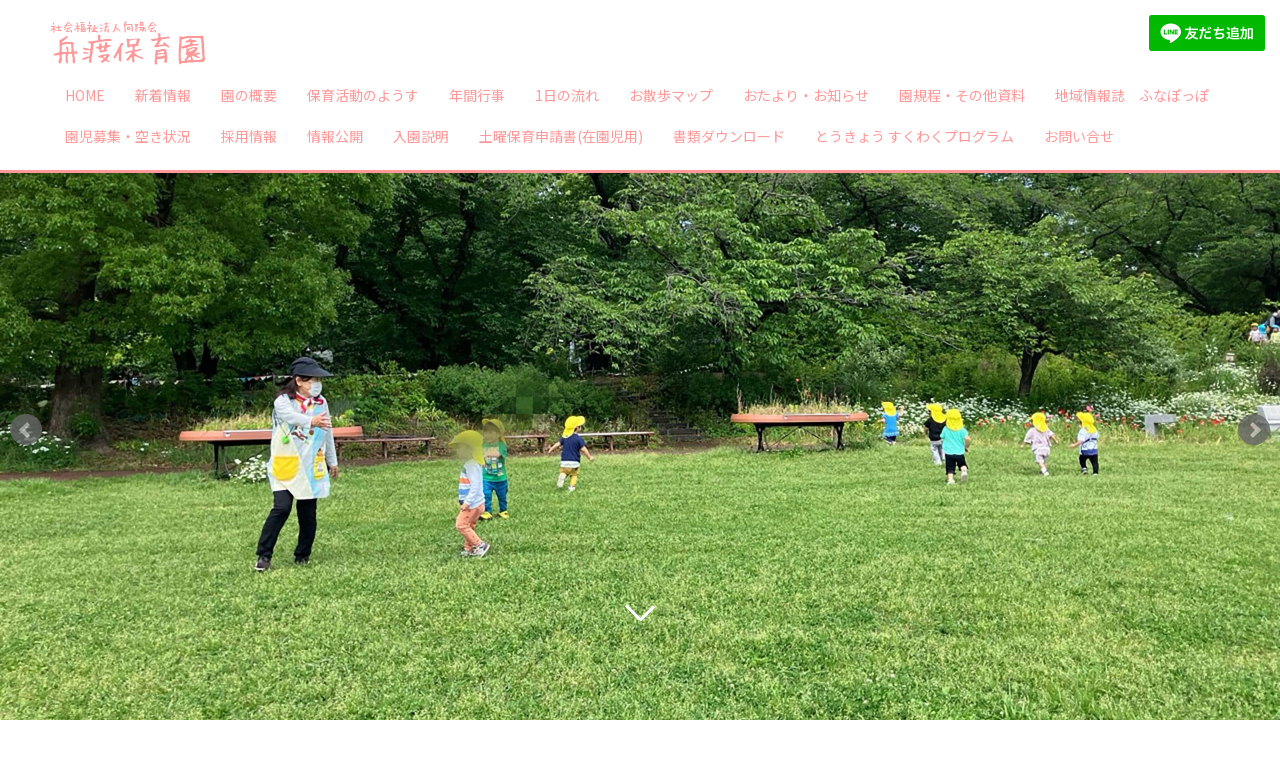

--- FILE ---
content_type: text/html; charset=UTF-8
request_url: https://funado-hoikuen.com/
body_size: 7409
content:


<!DOCTYPE html>
<html lang="ja">
<head>
	<meta charset="utf-8">
	<meta http-equiv="X-UA-Compatible" content="IE=edge">
	<meta name="viewport" content="width=device-width, initial-scale=1">
	<title>舟渡保育園｜Funado Hoikuen</title>
	<meta name="keywords" content="舟渡保育園,ふなど保育園,ふなどほいくえん,funado,東京都,板橋区,舟渡,,,,">
	<meta name="description" content="舟渡保育園は東京都板橋区舟渡にある保育園です。">
	<meta name="robots" content="index,follow">
	<link href="https://fonts.googleapis.com/css?family=M+PLUS+Rounded+1c|Noto+Sans+JP|Roboto&display=swap" rel="stylesheet">
	<link href="css/reset.css" rel="stylesheet" />
	<link href="style.css?250513" rel="stylesheet" />
	<link href="css/color.css" rel="stylesheet" />	<link href="css/jquery.bxslider.css" rel="stylesheet" />
	<link href="css/home.css" rel="stylesheet" />
</head>
<body id="top">
<header>
	<h1><a href="index.php"><img src="image/common/logo.png" srcset="image/common/logo.png 1x, image/common/logo@2x.png 2x" alt="舟渡保育園｜Funado Hoikuen"></a></h1>
	<ul class="g_navi">			<li><a href="https://www.funado-hoikuen.com/index.php">HOME</a></li>			<li><a href="https://www.funado-hoikuen.com/topics.php">新着情報</a></li>			<li><a href="https://www.funado-hoikuen.com/profile.php">園の概要</a></li>			<li><a href="https://www.funado-hoikuen.com/service.php">保育活動のようす</a></li>			<li><a href="https://www.funado-hoikuen.com/yearly_event.php">年間行事 </a></li>			<li><a href="https://www.funado-hoikuen.com/day.php">1日の流れ</a></li>			<li><a href="https://www.funado-hoikuen.com/sanpo.php">お散歩マップ</a></li>			<li><a href="https://www.funado-hoikuen.com/contents.php">おたより・お知らせ</a></li>			<li><a href="https://www.funado-hoikuen.com/file02.php">園規程・その他資料</a></li>			<li><a href="https://www.funado-hoikuen.com/gallery.php">地域情報誌　ふなぽっぽ</a></li>			<li><a href="https://www.funado-hoikuen.com/availability.php">園児募集・空き状況</a></li>			<li><a href="https://www.funado-hoikuen.com/job.php">採用情報</a></li>			<li><a href="https://www.funado-hoikuen.com/information.php">情報公開</a></li>			<li><a href="https://www.funado-hoikuen.com/link.php">入園説明</a></li>			<li><a href="https://forms.gle/R7GxtBGsnEYMnKry5" target='_blank'>土曜保育申請書(在園児用)</a></li>			<li><a href="https://www.funado-hoikuen.com/file.php">書類ダウンロード</a></li>			<li><a href="https://www.funado-hoikuen.com/file04.php">とうきょう すくわくプログラム</a></li>			<li><a href="https://www.funado-hoikuen.com/contact.php">お問い合せ</a></li>	</ul>
</header>
<div id="switchBtnArea">
	<a href="javascript:void(0);" class="switchBtn"><span></span><span></span><span></span></a>
</div>
<a href="https://lin.ee/b93vrcG" target="_blank" class="line_btn"><img src="https://scdn.line-apps.com/n/line_add_friends/btn/ja.png" alt="�F�����ǉ�" height="36" border="0"></a><div class="bxslider pc_only">
	<div class="sc_down"><a href="#con_area"><span></span><span></span></a></div>
	<ul>
	  <li style="background-image:url(image/top_slide/image14.jpg?230709);background-position:center bottom;"></li>
	  <li style="background-image:url(image/top_slide/image15.jpg?230709);background-position:center bottom;"></li>
	  <li style="background-image:url(image/top_slide/image16.jpg?230709);background-position:center top;"></li>
	  <li style="background-image:url(image/top_slide/image12.jpg?230709);background-position:center top;"></li>
	  <li style="background-image:url(image/top_slide/image13.jpg?230709);background-position:center bottom;"></li>
	  <li style="background-image:url(image/top_slide/image02.jpg?230709);"></li>
	  <li style="background-image:url(image/top_slide/image05.jpg?230709);"></li>
	</ul>
</div>
<div class="bxslider sp_only">
	<div class="sc_down"><a href="#con_area"><span></span><span></span></a></div>
	<ul>
	  <li style="background-image:url(image/top_slide/image14.jpg?230709);background-position:center bottom;"></li>
	  <li style="background-image:url(image/top_slide/image15.jpg?230709);background-position:center bottom;"></li>
	  <li style="background-image:url(image/top_slide/image16.jpg?230709);background-position:center top;"></li>
	  <li style="background-image:url(image/top_slide/sp_image12.jpg?230709);background-position:center top;"></li>
	  <li style="background-image:url(image/top_slide/sp_image13.jpg?230709);background-position:center top;"></li>
	  <li style="background-image:url(image/top_slide/image02.jpg?230709);"></li>
	  <li style="background-image:url(image/top_slide/image05.jpg?230709);"></li>
	</ul>
</div>

<div class="contens_area" id="con_area">
	<section id="pr">
		<div class="container">

			<article class="fade_animat_out">
				<h2>ご案内<br><img src="image/common/line.png" srcset="image/common/line.png 1x, image/common/line@2x.png 2x" alt=""></h2>
				<div class="text_area">
					
					<div class="text">
						<p>
ようこそ、舟渡保育園HPへ<br><br>入園に関するお問い合わせは<br>板橋区子ども家庭部保育サービス課　入園相談係（区役所南館3階23番窓口）<br>電話03-3579-2452までお願い致します。
						</p>
					</div>
				</div>
			</article>
		</div>
	</section>
	<section id="topics">
		<div class="container">
			<h2 class="fade_animat_out">新着情報<br><img src="image/common/line.png" srcset="image/common/line.png 1x, image/common/line@2x.png 2x" alt=""></h2>
			<div class="topics_area">
							<dl class="fade_animat_out">
					<dt>2026/01/30</dt>
					<dd><a href="https://www.funado-hoikuen.com/contents.php">2月のおたより・献立を掲載しました</a></dd>
				</dl>				<dl class="fade_animat_out">
					<dt>2026/01/20</dt>
					<dd><a href="https://www.funado-hoikuen.com/gallery_detail.php?id=99">地域情報新聞ふなぽっぽ　№102を掲載しました</a></dd>
				</dl>				<dl class="fade_animat_out">
					<dt>2026/01/05</dt>
					<dd><a href="https://www.funado-hoikuen.com/contents.php">1月のおたより・献立を掲載しました。</a></dd>
				</dl>				<dl class="fade_animat_out">
					<dt>2025/12/19</dt>
					<dd><a href="https://www.funado-hoikuen.com/gallery_detail.php?id=98">地域情報新聞ふなぽっぽ　№101を掲載しました</a></dd>
				</dl>				<dl class="fade_animat_out">
					<dt>2025/11/28</dt>
					<dd><a href="https://www.funado-hoikuen.com/contents.php">12月のおたより・献立を掲載しました</a></dd>
				</dl>				<div class="more"><a href="topics.php">MORE＞＞</a></div>
			</div>
		</div>
	</section>
</div>

<footer>
	<div class="container">
		社会福祉法人向陽会　舟渡保育園<br>〒174-0041 東京都板橋区舟渡2-19-8　<br>tel : 03-3966-3619 <br>mail : funado-ns.ikeda@themis.ocn.ne.jp<br>
	</div>
	<div align="right"><img src="cgi/count/dayx.cgi?gif" height="0" width="0"></div>
</footer>
<script type="text/javascript" src="https://ajax.googleapis.com/ajax/libs/jquery/1.11.3/jquery.min.js"></script>
<script async defer type="text/javascript" src="js/common.js"></script>
<script async defer type="text/javascript" src="js/fade.js"></script>
<script src="js/jquery.bxslider.js"></script>
<script async defer type="text/javascript" src="js/slide.js"></script>
</body>
</html>


--- FILE ---
content_type: text/css
request_url: https://funado-hoikuen.com/style.css?250513
body_size: 10070
content:
@charset "utf-8";
htlm{
	overflow:auto;
}

.line_btn{
	position:fixed;
	top:15px;
	right:15px;
	z-index:9999;
}

.fade_animat_out{
	opacity: 0;
	transition: 0.8s;
	transform:translateY(50px)
}

.fade_animat_in{
	opacity: 1;
	transform:translateY(0)
}


.fade{
	opacity:0;
	transition:all 0.8s;
}

.fade.active{
	opacity:1;
}

body{
	color:#000;
	font-size:14px;
	line-height:24px;
	font-family:'Roboto','Noto Sans JP',"游ゴシック体","Yu Gothic",YuGothic,"ヒラギノ角ゴシック Pro","Hiragino Kaku Gothic Pro","Quicksand","メイリオ",Meiryo,Osaka,"ＭＳ Ｐゴシック","MS PGothic",sans-serif;
	word-break: break-all;
}

header ul.g_navi li a{
	font-family:'Noto Sans JP',"游ゴシック体","Yu Gothic",YuGothic,"ヒラギノ角ゴシック Pro","Hiragino Kaku Gothic Pro","Quicksand","メイリオ",Meiryo,Osaka,"ＭＳ Ｐゴシック","MS PGothic",sans-serif;
}

ul{
	letter-spacing: -.40em; /* 文字間を詰めて隙間を削除する */
}

li{
	letter-spacing: normal; /* 文字間を通常に戻す */
}
a {
	color:#000;
	text-decoration:none;
}


a:hover{
	opacity:0.7;
}

img{
	max-width:100%;
}

.clear{
	clear:both;
}

.clearfix_af:after{
	content: "";
	display: block; 
	height: 0; 
	font-size:0;    
	clear: both; 
	visibility:hidden;
}

.clearfix_bf:before{
	content: "";
	display: block; 
	height: 0; 
	font-size:0;    
	clear: both; 
	visibility:hidden;
}
.clearfix_af ,.clearfix_bf{
	display: inline-block;
} 
/* Hides from IE Mac */
* html .clearfix_af{
	height: 1%;
}
.clearfix_af ,.clearfix_bf{
	display:block;
}

/* End Hack */

h2{
	font-family:'Roboto','M PLUS Rounded 1c','Noto Sans JP',"游ゴシック体","Yu Gothic",YuGothic,"ヒラギノ角ゴシック Pro","Hiragino Kaku Gothic Pro","Quicksand","メイリオ",Meiryo,Osaka,"ＭＳ Ｐゴシック","MS PGothic",sans-serif;
	font-size:20px;
	text-align:center;
}

h3.sub_title{
	font-size:16px;
	font-weight:normal;
	margin:10px 0;
	padding:5px 0 5px 15px;
	letter-spacing:2px;
}

h3.sub_title:first-letter{
	font-size:20px;
}

section{
	padding-top:80px;
	padding-bottom:80px;
}

.under_contens{
	min-height:calc(100vh - 315px);
}

.under_contens h2{
	padding-top:40px;
}

.under_contens section:nth-child(even){
	background:url(image/common/point04.png)no-repeat left 20px top 5px;
}

.under_contens section:nth-child(odd){
	background:url(image/common/point02.png)no-repeat right 20px bottom 40px;
}

.contens_area section:nth-child(odd),
.under_contens section:nth-child(odd){
	background-color:#faf7f5;
}

.container{
	max-width:1280px;
	margin:auto;
	padding-left:20px;
	padding-right:20px;
	box-sizing:border-box;
}

header{
	position:fixed;
	width:100%;
	background-color:#fff;
	top:0;
	padding:20px 10px 10px 50px;
	box-sizing:border-box;
	z-index:2;
	justify-content: space-between;
	display:block;
	flex-wrap:wrap;
	align-items:center;
}

header h1{
	max-width:400px;
}

header h1 img{
	display:block;
}

.image_circle{
	text-align:center;
}

.image_circle div{
	border-radius:50%;
	height:300px;
	width:300px;
	background-repeat:no-repeat;
	background-position:center center;
	background-size:cover;
}

.text_area .text{
/*	flex:1;*/
	padding-left:40px;
	padding-top:20px;
}

.text_center{
	margin-top:20px;
	text-align: center;
}
.text_center p {
	text-align: left;
	display: inline-block;
}

footer{
	font-size:14px;
	background: url(image/common/footer_bg.png) repeat-x top center #fff;
	height:250px;
	border-bottom:solid 20px #ff9999;
	color:#000;
	position:relative;
	padding-top: 20px;
}

/*
footer{
	color:#000;
	position:relative;
	z-index:2;
}

footer .container{
	padding-top:80px;
	padding-bottom:80px;
	background:url(image/common/footer_point.png)no-repeat right bottom;
}
*/

footer .container{
	position:absolute;
	bottom:0;
	left:320px;
}

.more{
	text-align:right;
	padding-top:30px;
}

.text_area02{
	margin-top:40px;
}

.text_area02 .image_circle div{
	margin:auto;
	width:300px;
	height:300px;
}

ul.contents{
	justify-content: space-between;
	display:flex;
	flex-wrap:wrap;
}

ul.contents > li:last-child{
	flex:1;
	padding-left:20px;
	box-sizing:border-box;
}

ul.contents > li:first-child{
	width:300px;
	padding-left:20px;
	box-sizing:border-box;
	background-color:#faf7f5;
}

ul.contents li article{
	margin-bottom:50px;
}

ul.contents li .blog_bk{
	margin-bottom:30px;
}

ul.contents li .blog_bk ul li{
	margin-bottom:8px;
}

ul.contents li .image_area{
	margin:15px auto 0 auto;
	max-width:600px;
}

ul.contents li p{
	margin-top:15px;
}

ul.page{
	justify-content:center;
	display:flex;
	flex-wrap:wrap;
	margin-top:40px;
}

ul.page li{
	margin-right:5px;
	margin-bottom:5px;
}

ul.page li:last-child{
	margin-right:0;
}

ul.page li a{
	display:block;
	text-align:center;
	line-height:25px;
	width:25px;
	height:25px;
	border:solid 1px #eee;
}

ul.page li a.act{
	background-color:#eee;
	color:#fff;
}

.sc_down{
	position: absolute;
	z-index: 99999999;
	bottom: 100px;
	left: 0;
	right: 0;
	margin: auto;
	text-align: center;
}

.sc_down a{
	display: block;
	width: 50px;
	height: 50px;
	margin: auto;
	transform:translateY(0);
	animation: arrowmove 1s ease-in-out infinite;
}

.sc_down span{
	width:20px;
	height:3px;
	background-color:#fff;
	display:block;
	position: relative;
	margin: auto;
}


.sc_down span:nth-child(1){
	transform: rotate(45deg);
	right: 7px;
	top: 20px;
}

.sc_down span:nth-child(2){
	transform: rotate(-45deg);
	left: 7px;
	top: 18px;
}


@keyframes arrowmove{
	0%{transform:translateY(0);}
	50%{transform:translateY(-10px);}
	100%{transform:translateY(0);}
}



@media all and (min-width: 767px) {
	
	header #switchBtnArea{
		display:none;
	}

	.table_style{
		width:100%;
		border: solid 1px #ccc;
		border-collapse: collapse;
		margin-top:40px;
	}

	.table_style th{
		width:200px;
		font-weight:normal;
		padding:10px;
		background-color:#eee;
		border: solid 1px #ccc;
		vertical-align: middle;
	}

	.table_style td{
		padding:10px;
		background-color:rgba(255,255,255,0.5);
		border: solid 1px #ccc
	}


}

@media all and (min-width: 768px) {
	.sp_only{
		display:none !important;
	}
}

@media all and (min-width: 769px) {
	.sp_only{
		display:none !important;
	}

	header ul.g_navi{
		justify-content: flex-start;
		display:flex !important;
		flex-wrap:wrap;
		flex:1;
		margin-top:10px;
		margin-left:0;
	}

	header ul.g_navi li{
		text-align:left;
/*		margin-right:20px;*/
	}

	header ul.g_navi li:last-child{
		margin-right:0;
	}

	header ul.g_navi li a{
		display: inline-block;
		position: relative;
		padding: 5px 15px;
		overflow: hidden;
		width:auto;
	}

	header ul.g_navi li a{
		border:0;
	}

	header ul.g_navi li a:hover:after{
		left: 0;
	}

	header ul.g_navi li a:after{
		width: 100%;
		height: 2px;
		position: absolute;
		left: -100%;
		bottom: 0;
		content: "";
		display: block;
		transition: all 0.5s cubic-bezier(0.175, 0.885, 0.32, 1.275);
		-moz-transition: all 0.5s cubic-bezier(0.175, 0.885, 0.32, 1.275);
		-webkit-transition: all 0.5s cubic-bezier(0.175, 0.885, 0.32, 1.275);
		-ms-transition: all 0.5s cubic-bezier(0.175, 0.885, 0.32, 1.275);
	}

	.text_area{
		justify-content:center;
		display:flex;
		flex-wrap:wrap;
		margin-top:20px;
		align-items:center;
	}


}

@media all and (max-width: 768px) {
	body{
		font-size:12px;
	}

	.tab_none{
		display:none !important;
	}

	.tab_only{
		display:block !important;
	}

	section{
		padding-top:40px;
		padding-bottom:40px;
	}

	header ul.g_navi{
		display:none;
		overflow: scroll;
	}


	#switchBtnArea{
		position: fixed;
		z-index: 9999;
		top: 25px;
		right:25px;
	}

	#switchBtnArea .switchBtn {
		width: 38px;
		height: 25px;
		display: block;
		z-index:9999;
	}

	#switchBtnArea .switchBtn span {
		height: 2px;
		display: block;
		position: absolute;
		background-color: #000;
		transition: all 0.2s linear;
	}
	#switchBtnArea .switchBtn span:nth-of-type(1) {top:0px;transform: rotate(0);width:40px;}
	#switchBtnArea .switchBtn span:nth-of-type(2) {top:20px;transform: scale(1);width:22px;}
	#switchBtnArea .switchBtn span:nth-of-type(3) {top:10px;transform: rotate(0);width:32px;}

	#switchBtnArea .switchBtn.btnClose span:nth-of-type(1) {top:12px;transform: rotate(-45deg);width:32px;}
	#switchBtnArea .switchBtn.btnClose span:nth-of-type(2) {transform: scale(0);}
	#switchBtnArea .switchBtn.btnClose span:nth-of-type(3) {top:12px;transform: rotate(45deg);width:32px;}

	header{
		padding:15px 20px;
	}

	header ul.g_navi{
		position:fixed;
		top:71px;
		background-color:#fff;
		width:100%;
		height: calc(100vh - 70px);
		left:0;
		text-align:center;
		padding-top:10px;
	}

	header ul.g_navi li a{
		display:block;
		padding:10px 0;
	}

	.text_area{
		margin-top:40px;
	}

	.image_circle div{
		margin:auto;
		width:300px;
		height:300px;
	}

	.text_area .text{
		padding-left:0;
	}

	ul.contents{
		display:block;
	}

	ul.contents > li:last-child{
		padding-left:20px;
	}

	ul.contents > li:first-child{
		width:100%;
		padding:10px 10px 0 10px;
	}

	ul.contents li .blog_bk.backno ul{
		justify-content: flex-start;
		display:flex;
		flex-wrap:wrap;
	}

	ul.contents li .blog_bk.backno ul li{
		margin-right:10px;
	}

	header ul.g_navi li:last-child{
		padding-bottom:200px;
	}

}

@media all and (max-width: 767px) {

	.pc_only{
		display:none !important;
	}

	header{
		min-height:60px;
		z-index: 9;
	}

	header h1 img{
		max-width:200px;
	}

	#switchBtnArea{
		top:20px;
	}

	header ul.g_navi{
		top:60px;
	}


	.table_style{
		width:100%;
		margin-top:40px;
	}

	.table_style th{
		display:block;
		width:100%;
		font-weight:normal;
		padding:10px 0 0 0 ;
		text-align:left;
		box-sizing:border-box;
		font-size:17px;
	}

	.table_style td{
		display:block;
		width:100%;
		padding-left:10px;
		padding-bottom:10px;
		border-bottom:solid 1px #ccc;
		box-sizing:border-box;
	}

	footer .container{
		position:absolute;
		bottom:20px;
		left:0;
	}
	footer {
		background: url(image/common/footer_bg.png) repeat-x top right -290px #fff;
	}

	.line_btn{
		position:fixed;
		top:unset;
		bottom:20px;
		right:20px;
	}

}

@media all and (max-width: 375px) {

}

@media all and (max-width: 320px) {


}


--- FILE ---
content_type: text/css
request_url: https://funado-hoikuen.com/css/color.css
body_size: 1153
content:
@charset "utf-8";

a{
	color:#ff9999;
}

h3.sub_title{
	border-left:solid 3px #ff9999;
}

h3.sub_title:first-letter{
	color:#ff9999;
}

header{
	border-bottom:3px solid #ff9999;
}
/*
footer{
	background-color: #ffdddd;
	background-image: -webkit-gradient(linear, 0 0, 100% 100%,color-stop(.25, #E7F8FC), color-stop(.25, transparent),color-stop(.5, transparent), color-stop(.5, #E7F8FC),color-stop(.75, #E7F8FC), color-stop(.75, transparent),to(transparent));
	-webkit-background-size: 14px 14px;
	border-top:3px solid #ff9999;
}
*/

.faq_area dl{
	border:dotted 2px #ff9999;
}

.faq_area dl dt{
	position:relative;
	border-bottom:dotted 2px #ff9999;
}


@media all and (min-width: 767px) {

}

@media all and (min-width: 768px) {
}

@media all and (min-width: 769px) {

	header ul.g_navi li a{
	}

	header ul.g_navi li a:after{
		background-color: #ff9999;
	}


}

@media all and (max-width: 768px) {
	#switchBtnArea .switchBtn span {
		background-color: #ff9999;
	}

	header ul.g_navi li{
		border-bottom:dotted 1px #ff9999;
	}

}

@media all and (max-width: 767px) {

}

@media all and (max-width: 375px) {

}

@media all and (max-width: 320px) {


}


--- FILE ---
content_type: text/css
request_url: https://funado-hoikuen.com/css/home.css
body_size: 1975
content:
@charset "utf-8";


.contens_area{
	margin-top:100vh;
	background-color:#fff;
	position:relative;
}

#pr article{
	padding:40px 0;
}

#topics .topics_area dl{
	justify-content:flex-start;
	display:flex;
	flex-wrap:wrap;
	border-bottom:solid 1px #CCC;
}

#topics .topics_area dl dt{
	width:100px;
	padding:10px;
	box-sizing:border-box;
}

#topics .topics_area dl dd{
	flex:1;
	padding:10px;
	box-sizing:border-box;
}

#topics .container{
	background:url(../image/common/point01.png)no-repeat right 20px top;
}

#pr .container{
	background:url(../image/common/point02.png)no-repeat right bottom;
}

#time .container{
	background:url(../image/common/point03.png)no-repeat left top ;
}

#pickup .container{
	background:url(../image/common/point04.png)no-repeat left top;
}

#time .time_area{
	margin-top:40px;
}

#time .time_area table{
	width:100%;
	border: solid 1px #000000; border-collapse: collapse;
}

#time .time_area table th{
	padding:10px;
	border: solid 1px #ccc
}

#time .time_area table td{
	padding:10px;
	text-align:center;
	border: solid 1px #ccc
}

#time .time_area table tr:nth-child(2n){
	background-color:#eee;
}

#time .time_area .text{
	margin-top:40px;
}

#pickup .pickup_area{
	margin-top:40px;
}

#pickup .pickup_area ul li .image_area img{
	border-radius:10px;
}

#pickup .pickup_area ul li h3{
	font-size:17px;
}

#pickup .pickup_area ul li .more{
	padding-top:10px;
}

@media all and (min-width: 768px) {

}
@media all and (min-width: 769px) {

	#pickup .pickup_area ul{
		justify-content:flex-start;
		display:flex;
		flex-wrap:wrap;
	}

	#pickup .pickup_area ul li{
		width:30%;
		margin-right:5%;
		margin-bottom:30px;
	}

	#pickup .pickup_area ul li:nth-child(3n){
		margin-right:0;
	}

}


@media all and (max-width: 768px) {

}

@media all and (max-width: 767px) {

	#pickup .pickup_area ul li{
		margin-bottom:30px;
	}
	#time .time_table{
		overflow:auto;
	}


}

@media all and (max-width: 375px) {

}

@media all and (max-width: 320px) {


}


--- FILE ---
content_type: text/javascript
request_url: https://funado-hoikuen.com/js/slide.js
body_size: 629
content:
$(function() {

	$(function () {
		$(window).load(function(){
			if(window.innerWidth > 769){
				$('.bxslider ul').bxSlider({
					mode: 'fade',
					moveSlides: 1,
					slideMargin: 0,
					infiniteLoop: true,
					minSlides: 1,
					maxSlides: 1,
					pager: false,
					controls: true,
					auto: true,
					speed: 800,
				});
			}else{
				$('.bxslider ul').bxSlider({
					mode: 'fade',
					moveSlides: 1,
					slideMargin: 0,
					infiniteLoop: true,
					minSlides: 1,
					maxSlides: 1,
					pager: false,
					controls: true,
					auto: true,
					speed: 800,
					touchEnabled: false,
				});
			}
		});
	});




})
